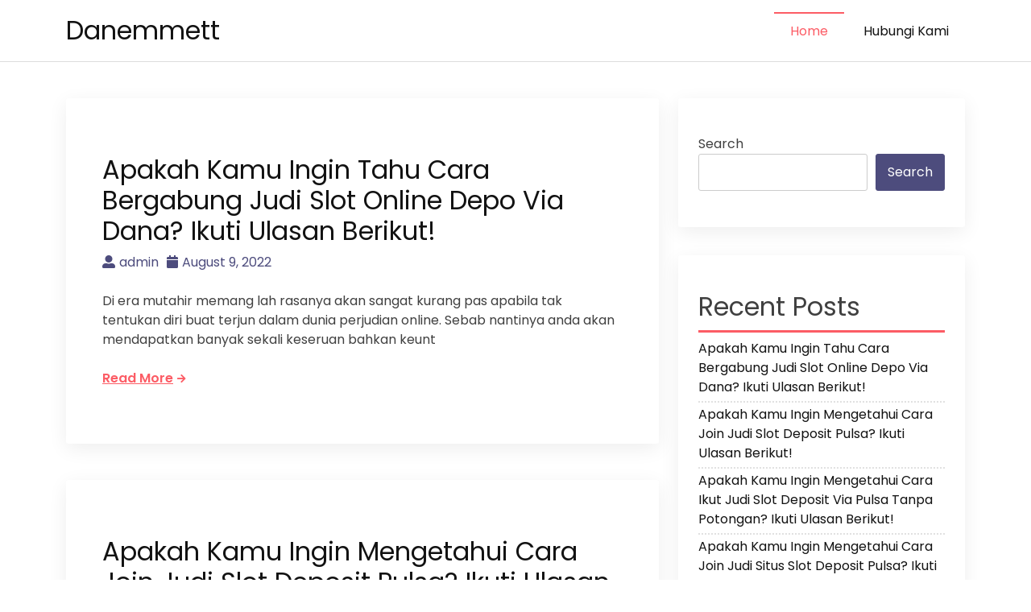

--- FILE ---
content_type: text/html; charset=UTF-8
request_url: https://danemmett.org/
body_size: 7711
content:
<!doctype html>
<html lang="en-US">
<head>
    <meta charset="UTF-8">
    <meta name="viewport" content="width=device-width, initial-scale=1">
    <link rel="profile" href="https://gmpg.org/xfn/11">

    <title>Danemmett &#8211; Tips dan Panduan Bermain Judi Online</title>
<meta name='robots' content='max-image-preview:large' />
	<style>img:is([sizes="auto" i], [sizes^="auto," i]) { contain-intrinsic-size: 3000px 1500px }</style>
	<link rel='dns-prefetch' href='//fonts.googleapis.com' />
<link rel="alternate" type="application/rss+xml" title="Danemmett &raquo; Feed" href="https://danemmett.org/feed/" />
<link rel="alternate" type="application/rss+xml" title="Danemmett &raquo; Comments Feed" href="https://danemmett.org/comments/feed/" />
<script>
window._wpemojiSettings = {"baseUrl":"https:\/\/s.w.org\/images\/core\/emoji\/16.0.1\/72x72\/","ext":".png","svgUrl":"https:\/\/s.w.org\/images\/core\/emoji\/16.0.1\/svg\/","svgExt":".svg","source":{"concatemoji":"https:\/\/danemmett.org\/wp-includes\/js\/wp-emoji-release.min.js?ver=6.8.3"}};
/*! This file is auto-generated */
!function(s,n){var o,i,e;function c(e){try{var t={supportTests:e,timestamp:(new Date).valueOf()};sessionStorage.setItem(o,JSON.stringify(t))}catch(e){}}function p(e,t,n){e.clearRect(0,0,e.canvas.width,e.canvas.height),e.fillText(t,0,0);var t=new Uint32Array(e.getImageData(0,0,e.canvas.width,e.canvas.height).data),a=(e.clearRect(0,0,e.canvas.width,e.canvas.height),e.fillText(n,0,0),new Uint32Array(e.getImageData(0,0,e.canvas.width,e.canvas.height).data));return t.every(function(e,t){return e===a[t]})}function u(e,t){e.clearRect(0,0,e.canvas.width,e.canvas.height),e.fillText(t,0,0);for(var n=e.getImageData(16,16,1,1),a=0;a<n.data.length;a++)if(0!==n.data[a])return!1;return!0}function f(e,t,n,a){switch(t){case"flag":return n(e,"\ud83c\udff3\ufe0f\u200d\u26a7\ufe0f","\ud83c\udff3\ufe0f\u200b\u26a7\ufe0f")?!1:!n(e,"\ud83c\udde8\ud83c\uddf6","\ud83c\udde8\u200b\ud83c\uddf6")&&!n(e,"\ud83c\udff4\udb40\udc67\udb40\udc62\udb40\udc65\udb40\udc6e\udb40\udc67\udb40\udc7f","\ud83c\udff4\u200b\udb40\udc67\u200b\udb40\udc62\u200b\udb40\udc65\u200b\udb40\udc6e\u200b\udb40\udc67\u200b\udb40\udc7f");case"emoji":return!a(e,"\ud83e\udedf")}return!1}function g(e,t,n,a){var r="undefined"!=typeof WorkerGlobalScope&&self instanceof WorkerGlobalScope?new OffscreenCanvas(300,150):s.createElement("canvas"),o=r.getContext("2d",{willReadFrequently:!0}),i=(o.textBaseline="top",o.font="600 32px Arial",{});return e.forEach(function(e){i[e]=t(o,e,n,a)}),i}function t(e){var t=s.createElement("script");t.src=e,t.defer=!0,s.head.appendChild(t)}"undefined"!=typeof Promise&&(o="wpEmojiSettingsSupports",i=["flag","emoji"],n.supports={everything:!0,everythingExceptFlag:!0},e=new Promise(function(e){s.addEventListener("DOMContentLoaded",e,{once:!0})}),new Promise(function(t){var n=function(){try{var e=JSON.parse(sessionStorage.getItem(o));if("object"==typeof e&&"number"==typeof e.timestamp&&(new Date).valueOf()<e.timestamp+604800&&"object"==typeof e.supportTests)return e.supportTests}catch(e){}return null}();if(!n){if("undefined"!=typeof Worker&&"undefined"!=typeof OffscreenCanvas&&"undefined"!=typeof URL&&URL.createObjectURL&&"undefined"!=typeof Blob)try{var e="postMessage("+g.toString()+"("+[JSON.stringify(i),f.toString(),p.toString(),u.toString()].join(",")+"));",a=new Blob([e],{type:"text/javascript"}),r=new Worker(URL.createObjectURL(a),{name:"wpTestEmojiSupports"});return void(r.onmessage=function(e){c(n=e.data),r.terminate(),t(n)})}catch(e){}c(n=g(i,f,p,u))}t(n)}).then(function(e){for(var t in e)n.supports[t]=e[t],n.supports.everything=n.supports.everything&&n.supports[t],"flag"!==t&&(n.supports.everythingExceptFlag=n.supports.everythingExceptFlag&&n.supports[t]);n.supports.everythingExceptFlag=n.supports.everythingExceptFlag&&!n.supports.flag,n.DOMReady=!1,n.readyCallback=function(){n.DOMReady=!0}}).then(function(){return e}).then(function(){var e;n.supports.everything||(n.readyCallback(),(e=n.source||{}).concatemoji?t(e.concatemoji):e.wpemoji&&e.twemoji&&(t(e.twemoji),t(e.wpemoji)))}))}((window,document),window._wpemojiSettings);
</script>
<style id='wp-emoji-styles-inline-css'>

	img.wp-smiley, img.emoji {
		display: inline !important;
		border: none !important;
		box-shadow: none !important;
		height: 1em !important;
		width: 1em !important;
		margin: 0 0.07em !important;
		vertical-align: -0.1em !important;
		background: none !important;
		padding: 0 !important;
	}
</style>
<link rel='stylesheet' id='wp-block-library-css' href='https://danemmett.org/wp-includes/css/dist/block-library/style.min.css?ver=6.8.3' media='all' />
<style id='classic-theme-styles-inline-css'>
/*! This file is auto-generated */
.wp-block-button__link{color:#fff;background-color:#32373c;border-radius:9999px;box-shadow:none;text-decoration:none;padding:calc(.667em + 2px) calc(1.333em + 2px);font-size:1.125em}.wp-block-file__button{background:#32373c;color:#fff;text-decoration:none}
</style>
<style id='global-styles-inline-css'>
:root{--wp--preset--aspect-ratio--square: 1;--wp--preset--aspect-ratio--4-3: 4/3;--wp--preset--aspect-ratio--3-4: 3/4;--wp--preset--aspect-ratio--3-2: 3/2;--wp--preset--aspect-ratio--2-3: 2/3;--wp--preset--aspect-ratio--16-9: 16/9;--wp--preset--aspect-ratio--9-16: 9/16;--wp--preset--color--black: #000000;--wp--preset--color--cyan-bluish-gray: #abb8c3;--wp--preset--color--white: #ffffff;--wp--preset--color--pale-pink: #f78da7;--wp--preset--color--vivid-red: #cf2e2e;--wp--preset--color--luminous-vivid-orange: #ff6900;--wp--preset--color--luminous-vivid-amber: #fcb900;--wp--preset--color--light-green-cyan: #7bdcb5;--wp--preset--color--vivid-green-cyan: #00d084;--wp--preset--color--pale-cyan-blue: #8ed1fc;--wp--preset--color--vivid-cyan-blue: #0693e3;--wp--preset--color--vivid-purple: #9b51e0;--wp--preset--gradient--vivid-cyan-blue-to-vivid-purple: linear-gradient(135deg,rgba(6,147,227,1) 0%,rgb(155,81,224) 100%);--wp--preset--gradient--light-green-cyan-to-vivid-green-cyan: linear-gradient(135deg,rgb(122,220,180) 0%,rgb(0,208,130) 100%);--wp--preset--gradient--luminous-vivid-amber-to-luminous-vivid-orange: linear-gradient(135deg,rgba(252,185,0,1) 0%,rgba(255,105,0,1) 100%);--wp--preset--gradient--luminous-vivid-orange-to-vivid-red: linear-gradient(135deg,rgba(255,105,0,1) 0%,rgb(207,46,46) 100%);--wp--preset--gradient--very-light-gray-to-cyan-bluish-gray: linear-gradient(135deg,rgb(238,238,238) 0%,rgb(169,184,195) 100%);--wp--preset--gradient--cool-to-warm-spectrum: linear-gradient(135deg,rgb(74,234,220) 0%,rgb(151,120,209) 20%,rgb(207,42,186) 40%,rgb(238,44,130) 60%,rgb(251,105,98) 80%,rgb(254,248,76) 100%);--wp--preset--gradient--blush-light-purple: linear-gradient(135deg,rgb(255,206,236) 0%,rgb(152,150,240) 100%);--wp--preset--gradient--blush-bordeaux: linear-gradient(135deg,rgb(254,205,165) 0%,rgb(254,45,45) 50%,rgb(107,0,62) 100%);--wp--preset--gradient--luminous-dusk: linear-gradient(135deg,rgb(255,203,112) 0%,rgb(199,81,192) 50%,rgb(65,88,208) 100%);--wp--preset--gradient--pale-ocean: linear-gradient(135deg,rgb(255,245,203) 0%,rgb(182,227,212) 50%,rgb(51,167,181) 100%);--wp--preset--gradient--electric-grass: linear-gradient(135deg,rgb(202,248,128) 0%,rgb(113,206,126) 100%);--wp--preset--gradient--midnight: linear-gradient(135deg,rgb(2,3,129) 0%,rgb(40,116,252) 100%);--wp--preset--font-size--small: 13px;--wp--preset--font-size--medium: 20px;--wp--preset--font-size--large: 36px;--wp--preset--font-size--x-large: 42px;--wp--preset--spacing--20: 0.44rem;--wp--preset--spacing--30: 0.67rem;--wp--preset--spacing--40: 1rem;--wp--preset--spacing--50: 1.5rem;--wp--preset--spacing--60: 2.25rem;--wp--preset--spacing--70: 3.38rem;--wp--preset--spacing--80: 5.06rem;--wp--preset--shadow--natural: 6px 6px 9px rgba(0, 0, 0, 0.2);--wp--preset--shadow--deep: 12px 12px 50px rgba(0, 0, 0, 0.4);--wp--preset--shadow--sharp: 6px 6px 0px rgba(0, 0, 0, 0.2);--wp--preset--shadow--outlined: 6px 6px 0px -3px rgba(255, 255, 255, 1), 6px 6px rgba(0, 0, 0, 1);--wp--preset--shadow--crisp: 6px 6px 0px rgba(0, 0, 0, 1);}:where(.is-layout-flex){gap: 0.5em;}:where(.is-layout-grid){gap: 0.5em;}body .is-layout-flex{display: flex;}.is-layout-flex{flex-wrap: wrap;align-items: center;}.is-layout-flex > :is(*, div){margin: 0;}body .is-layout-grid{display: grid;}.is-layout-grid > :is(*, div){margin: 0;}:where(.wp-block-columns.is-layout-flex){gap: 2em;}:where(.wp-block-columns.is-layout-grid){gap: 2em;}:where(.wp-block-post-template.is-layout-flex){gap: 1.25em;}:where(.wp-block-post-template.is-layout-grid){gap: 1.25em;}.has-black-color{color: var(--wp--preset--color--black) !important;}.has-cyan-bluish-gray-color{color: var(--wp--preset--color--cyan-bluish-gray) !important;}.has-white-color{color: var(--wp--preset--color--white) !important;}.has-pale-pink-color{color: var(--wp--preset--color--pale-pink) !important;}.has-vivid-red-color{color: var(--wp--preset--color--vivid-red) !important;}.has-luminous-vivid-orange-color{color: var(--wp--preset--color--luminous-vivid-orange) !important;}.has-luminous-vivid-amber-color{color: var(--wp--preset--color--luminous-vivid-amber) !important;}.has-light-green-cyan-color{color: var(--wp--preset--color--light-green-cyan) !important;}.has-vivid-green-cyan-color{color: var(--wp--preset--color--vivid-green-cyan) !important;}.has-pale-cyan-blue-color{color: var(--wp--preset--color--pale-cyan-blue) !important;}.has-vivid-cyan-blue-color{color: var(--wp--preset--color--vivid-cyan-blue) !important;}.has-vivid-purple-color{color: var(--wp--preset--color--vivid-purple) !important;}.has-black-background-color{background-color: var(--wp--preset--color--black) !important;}.has-cyan-bluish-gray-background-color{background-color: var(--wp--preset--color--cyan-bluish-gray) !important;}.has-white-background-color{background-color: var(--wp--preset--color--white) !important;}.has-pale-pink-background-color{background-color: var(--wp--preset--color--pale-pink) !important;}.has-vivid-red-background-color{background-color: var(--wp--preset--color--vivid-red) !important;}.has-luminous-vivid-orange-background-color{background-color: var(--wp--preset--color--luminous-vivid-orange) !important;}.has-luminous-vivid-amber-background-color{background-color: var(--wp--preset--color--luminous-vivid-amber) !important;}.has-light-green-cyan-background-color{background-color: var(--wp--preset--color--light-green-cyan) !important;}.has-vivid-green-cyan-background-color{background-color: var(--wp--preset--color--vivid-green-cyan) !important;}.has-pale-cyan-blue-background-color{background-color: var(--wp--preset--color--pale-cyan-blue) !important;}.has-vivid-cyan-blue-background-color{background-color: var(--wp--preset--color--vivid-cyan-blue) !important;}.has-vivid-purple-background-color{background-color: var(--wp--preset--color--vivid-purple) !important;}.has-black-border-color{border-color: var(--wp--preset--color--black) !important;}.has-cyan-bluish-gray-border-color{border-color: var(--wp--preset--color--cyan-bluish-gray) !important;}.has-white-border-color{border-color: var(--wp--preset--color--white) !important;}.has-pale-pink-border-color{border-color: var(--wp--preset--color--pale-pink) !important;}.has-vivid-red-border-color{border-color: var(--wp--preset--color--vivid-red) !important;}.has-luminous-vivid-orange-border-color{border-color: var(--wp--preset--color--luminous-vivid-orange) !important;}.has-luminous-vivid-amber-border-color{border-color: var(--wp--preset--color--luminous-vivid-amber) !important;}.has-light-green-cyan-border-color{border-color: var(--wp--preset--color--light-green-cyan) !important;}.has-vivid-green-cyan-border-color{border-color: var(--wp--preset--color--vivid-green-cyan) !important;}.has-pale-cyan-blue-border-color{border-color: var(--wp--preset--color--pale-cyan-blue) !important;}.has-vivid-cyan-blue-border-color{border-color: var(--wp--preset--color--vivid-cyan-blue) !important;}.has-vivid-purple-border-color{border-color: var(--wp--preset--color--vivid-purple) !important;}.has-vivid-cyan-blue-to-vivid-purple-gradient-background{background: var(--wp--preset--gradient--vivid-cyan-blue-to-vivid-purple) !important;}.has-light-green-cyan-to-vivid-green-cyan-gradient-background{background: var(--wp--preset--gradient--light-green-cyan-to-vivid-green-cyan) !important;}.has-luminous-vivid-amber-to-luminous-vivid-orange-gradient-background{background: var(--wp--preset--gradient--luminous-vivid-amber-to-luminous-vivid-orange) !important;}.has-luminous-vivid-orange-to-vivid-red-gradient-background{background: var(--wp--preset--gradient--luminous-vivid-orange-to-vivid-red) !important;}.has-very-light-gray-to-cyan-bluish-gray-gradient-background{background: var(--wp--preset--gradient--very-light-gray-to-cyan-bluish-gray) !important;}.has-cool-to-warm-spectrum-gradient-background{background: var(--wp--preset--gradient--cool-to-warm-spectrum) !important;}.has-blush-light-purple-gradient-background{background: var(--wp--preset--gradient--blush-light-purple) !important;}.has-blush-bordeaux-gradient-background{background: var(--wp--preset--gradient--blush-bordeaux) !important;}.has-luminous-dusk-gradient-background{background: var(--wp--preset--gradient--luminous-dusk) !important;}.has-pale-ocean-gradient-background{background: var(--wp--preset--gradient--pale-ocean) !important;}.has-electric-grass-gradient-background{background: var(--wp--preset--gradient--electric-grass) !important;}.has-midnight-gradient-background{background: var(--wp--preset--gradient--midnight) !important;}.has-small-font-size{font-size: var(--wp--preset--font-size--small) !important;}.has-medium-font-size{font-size: var(--wp--preset--font-size--medium) !important;}.has-large-font-size{font-size: var(--wp--preset--font-size--large) !important;}.has-x-large-font-size{font-size: var(--wp--preset--font-size--x-large) !important;}
:where(.wp-block-post-template.is-layout-flex){gap: 1.25em;}:where(.wp-block-post-template.is-layout-grid){gap: 1.25em;}
:where(.wp-block-columns.is-layout-flex){gap: 2em;}:where(.wp-block-columns.is-layout-grid){gap: 2em;}
:root :where(.wp-block-pullquote){font-size: 1.5em;line-height: 1.6;}
</style>
<link rel='stylesheet' id='contact-form-7-css' href='https://danemmett.org/wp-content/plugins/contact-form-7/includes/css/styles.css?ver=5.6.3' media='all' />
<link rel='stylesheet' id='bootstrap-css' href='https://danemmett.org/wp-content/themes/akblog/assets/css/bootstrap.min.css' media='all' />
<link rel='stylesheet' id='fontawesome-5-css' href='https://danemmett.org/wp-content/themes/akblog/assets/css/all.min.css' media='all' />
<link rel='stylesheet' id='akblog-fonts-css' href='https://fonts.googleapis.com/css2?family=Poppins:wght@400;600;700&#038;display=swap' media='all' />
<link rel='stylesheet' id='akblog-style-css' href='https://danemmett.org/wp-content/themes/akblog/style.css?ver=1.1.0' media='all' />
<link rel='stylesheet' id='akblog-main-style-css' href='https://danemmett.org/wp-content/themes/akblog/assets/css/akblog-style.css?ver=1.1.0' media='all' />
<link rel='stylesheet' id='akblog-responsive-css' href='https://danemmett.org/wp-content/themes/akblog/assets/css/responsive.css' media='all' />
<script src="https://danemmett.org/wp-includes/js/jquery/jquery.min.js?ver=3.7.1" id="jquery-core-js"></script>
<script src="https://danemmett.org/wp-includes/js/jquery/jquery-migrate.min.js?ver=3.4.1" id="jquery-migrate-js"></script>
<link rel="https://api.w.org/" href="https://danemmett.org/wp-json/" /><link rel="EditURI" type="application/rsd+xml" title="RSD" href="https://danemmett.org/xmlrpc.php?rsd" />
<meta name="generator" content="WordPress 6.8.3" />
</head>

<body class="home blog wp-theme-akblog hfeed">

<!--Preloader area start-->
<div id="loader" class="loader">
    <div class="loading"></div>
</div>
<!--Preloader area End-->

<div id="page" class="site">
    <a class="skip-link screen-reader-text" href="#primary">Skip to content</a>

    <header id="masthead" class="site-header">
        <div class="container">
            <div class="row justify-content-between align-items-center" id="menu-toggle-area">
                <div class="col-lg-4 col-md-6 col-8">
                    <div class="site-branding">
                                                    <h1 class="site-title"><a href="https://danemmett.org/"
                                                      rel="home">Danemmett</a></h1>
                                            </div><!-- .site-branding -->
                </div>
                <div class="col-lg-6 col-md-6 col-4 menu-toggle-area">
                    <button class="menu-toggle" aria-controls="primary-menu" aria-expanded="false"><i
                                class="fas fa-bars"></i></button>

                </div>
                <div class="col-lg-8 col-md-12 col-12 akblog-menu-area">
                    <nav id="site-navigation" class="main-navigation hidden-mobile">
                        <div class="menu-menu-1-container"><ul id="primary-menu" class="akblog-menu menu nav-menu"><li id="menu-item-20323" class="menu-item menu-item-type-custom menu-item-object-custom current-menu-item current_page_item menu-item-home menu-item-20323"><a href="https://danemmett.org/" aria-current="page">Home</a></li>
<li id="menu-item-20324" class="menu-item menu-item-type-post_type menu-item-object-page menu-item-20324"><a href="https://danemmett.org/hubungi-kami/">Hubungi Kami</a></li>
</ul></div>                        <button class="screen-reader-text akblog-menu-close"><i class="fas fa-times"></i></button>
                    </nav><!-- #site-navigation -->
                </div>
            </div>

    </header><!-- #masthead -->

	<main id="primary" class="site-main">
        <div class="container">
            <div class="row">
                <div class="col-lg-8 col-sm-12">
                    
<article id="post-20052" class="post-20052 post type-post status-publish format-standard hentry category-games tag-slot-joker-deposit-pulsa-tanpa-potongan">


	

    <header class="entry-header">
        <h2 class="entry-title"><a href="https://danemmett.org/apakah-kamu-ingin-tahu-cara-bergabung-judi-slot-online-depo-via-dana-ikuti-ulasan-berikut/" rel="bookmark">Apakah Kamu Ingin Tahu Cara Bergabung Judi Slot Online Depo Via Dana? Ikuti Ulasan Berikut!</a></h2>            <div class="entry-meta">
                <ul>
                    <li>
                        <a class="post-author-text author vcard" href="https://danemmett.org/author/admin/"><i class="fas fa-user-alt"></i>admin</a>                    </li>                    <li>
                        <a class="post-date-text" href="https://danemmett.org/apakah-kamu-ingin-tahu-cara-bergabung-judi-slot-online-depo-via-dana-ikuti-ulasan-berikut/" rel="bookmark"><i class="fas fa-calendar"></i><time class="entry-date published" datetime="2022-08-09T19:09:32+00:00">August 9, 2022</time><time class="updated" datetime="2024-06-14T05:56:45+00:00">June 14, 2024</time></a>                    </li>                    <li>
                                            </li>
                </ul>
            </div><!-- .entry-meta -->
            </header><!-- .entry-header -->
    <div class="entry-content">
      <p>Di era mutahir memang lah rasanya akan sangat kurang pas apabila tak tentukan diri buat terjun dalam dunia perjudian online. Sebab nantinya anda akan mendapatkan banyak sekali keseruan bahkan keunt
        <p><a class="read-more-btn" href="https://danemmett.org/apakah-kamu-ingin-tahu-cara-bergabung-judi-slot-online-depo-via-dana-ikuti-ulasan-berikut/">Read More<i class="fas fa-arrow-right"></i></a></p>
            </div><!-- .entry-content -->
</article><!-- #post-20052 -->

<article id="post-20268" class="post-20268 post type-post status-publish format-standard hentry category-games tag-slot-pragmatic-deposit-pulsa-tanpa-potongan">


	

    <header class="entry-header">
        <h2 class="entry-title"><a href="https://danemmett.org/apakah-kamu-ingin-mengetahui-cara-join-judi-slot-deposit-pulsa-ikuti-ulasan-berikut/" rel="bookmark">Apakah Kamu Ingin Mengetahui Cara Join Judi Slot Deposit Pulsa? Ikuti Ulasan Berikut!</a></h2>            <div class="entry-meta">
                <ul>
                    <li>
                        <a class="post-author-text author vcard" href="https://danemmett.org/author/admin/"><i class="fas fa-user-alt"></i>admin</a>                    </li>                    <li>
                        <a class="post-date-text" href="https://danemmett.org/apakah-kamu-ingin-mengetahui-cara-join-judi-slot-deposit-pulsa-ikuti-ulasan-berikut/" rel="bookmark"><i class="fas fa-calendar"></i><time class="entry-date published" datetime="2022-08-08T20:04:23+00:00">August 8, 2022</time><time class="updated" datetime="2024-06-14T05:56:45+00:00">June 14, 2024</time></a>                    </li>                    <li>
                                            </li>
                </ul>
            </div><!-- .entry-meta -->
            </header><!-- .entry-header -->
    <div class="entry-content">
      <p>Di era mutahir memang lah rasanya akan sangat kurang pas apabila tak tentukan diri untuk terjun dalam dunia perjudian slot. Sebab nantinya anda akan memperoleh banyak sekali keseruan bahkan keuntun
        <p><a class="read-more-btn" href="https://danemmett.org/apakah-kamu-ingin-mengetahui-cara-join-judi-slot-deposit-pulsa-ikuti-ulasan-berikut/">Read More<i class="fas fa-arrow-right"></i></a></p>
            </div><!-- .entry-content -->
</article><!-- #post-20268 -->

<article id="post-19920" class="post-19920 post type-post status-publish format-standard hentry category-games tag-deposit-pulsa-slot">


	

    <header class="entry-header">
        <h2 class="entry-title"><a href="https://danemmett.org/apakah-kamu-ingin-mengetahui-cara-ikut-judi-slot-deposit-via-pulsa-tanpa-potongan-ikuti-ulasan-berikut/" rel="bookmark">Apakah Kamu Ingin Mengetahui Cara Ikut Judi Slot Deposit Via Pulsa Tanpa Potongan? Ikuti Ulasan Berikut!</a></h2>            <div class="entry-meta">
                <ul>
                    <li>
                        <a class="post-author-text author vcard" href="https://danemmett.org/author/admin/"><i class="fas fa-user-alt"></i>admin</a>                    </li>                    <li>
                        <a class="post-date-text" href="https://danemmett.org/apakah-kamu-ingin-mengetahui-cara-ikut-judi-slot-deposit-via-pulsa-tanpa-potongan-ikuti-ulasan-berikut/" rel="bookmark"><i class="fas fa-calendar"></i><time class="entry-date published" datetime="2022-08-07T18:11:18+00:00">August 7, 2022</time><time class="updated" datetime="2024-08-08T10:08:48+00:00">August 8, 2024</time></a>                    </li>                    <li>
                                            </li>
                </ul>
            </div><!-- .entry-meta -->
            </header><!-- .entry-header -->
    <div class="entry-content">
      <p>Di era trendi memang rasanya akan sangat kurang pas apabila tak memastikan diri untuk terjun dalam dunia perjudian online. Sebab nantinya anda akan memperoleh banyak sekali keseruan bahkan keuntung
        <p><a class="read-more-btn" href="https://danemmett.org/apakah-kamu-ingin-mengetahui-cara-ikut-judi-slot-deposit-via-pulsa-tanpa-potongan-ikuti-ulasan-berikut/">Read More<i class="fas fa-arrow-right"></i></a></p>
            </div><!-- .entry-content -->
</article><!-- #post-19920 -->

<article id="post-19863" class="post-19863 post type-post status-publish format-standard hentry category-games tag-slot-online-deposit-pulsa">


	

    <header class="entry-header">
        <h2 class="entry-title"><a href="https://danemmett.org/apakah-kamu-ingin-mengetahui-cara-join-judi-situs-slot-deposit-pulsa-ikuti-ulasan-berikut/" rel="bookmark">Apakah Kamu Ingin Mengetahui Cara Join Judi Situs Slot Deposit Pulsa? Ikuti Ulasan Berikut!</a></h2>            <div class="entry-meta">
                <ul>
                    <li>
                        <a class="post-author-text author vcard" href="https://danemmett.org/author/admin/"><i class="fas fa-user-alt"></i>admin</a>                    </li>                    <li>
                        <a class="post-date-text" href="https://danemmett.org/apakah-kamu-ingin-mengetahui-cara-join-judi-situs-slot-deposit-pulsa-ikuti-ulasan-berikut/" rel="bookmark"><i class="fas fa-calendar"></i><time class="entry-date published" datetime="2022-08-05T22:44:27+00:00">August 5, 2022</time><time class="updated" datetime="2024-08-27T10:50:56+00:00">August 27, 2024</time></a>                    </li>                    <li>
                                            </li>
                </ul>
            </div><!-- .entry-meta -->
            </header><!-- .entry-header -->
    <div class="entry-content">
      <p>Di era trendi benar-benar rasanya akan sangat kurang pas seandainya tak tentukan diri buat terjun dalam dunia perjudian online. Sebab nantinya anda akan meraih banyak sekali keseruan bahkan keuntun
        <p><a class="read-more-btn" href="https://danemmett.org/apakah-kamu-ingin-mengetahui-cara-join-judi-situs-slot-deposit-pulsa-ikuti-ulasan-berikut/">Read More<i class="fas fa-arrow-right"></i></a></p>
            </div><!-- .entry-content -->
</article><!-- #post-19863 -->

<article id="post-20240" class="post-20240 post type-post status-publish format-standard hentry category-games tag-link-slot-deposit-pulsa-tanpa-potongan">


	

    <header class="entry-header">
        <h2 class="entry-title"><a href="https://danemmett.org/apakah-kamu-ingin-tahu-cara-bergabung-judi-judi-slot-deposit-pulsa-simak-ulasan-berikut/" rel="bookmark">Apakah Kamu Ingin Tahu Cara Bergabung Judi Judi Slot Deposit Pulsa? Simak Ulasan Berikut!</a></h2>            <div class="entry-meta">
                <ul>
                    <li>
                        <a class="post-author-text author vcard" href="https://danemmett.org/author/admin/"><i class="fas fa-user-alt"></i>admin</a>                    </li>                    <li>
                        <a class="post-date-text" href="https://danemmett.org/apakah-kamu-ingin-tahu-cara-bergabung-judi-judi-slot-deposit-pulsa-simak-ulasan-berikut/" rel="bookmark"><i class="fas fa-calendar"></i><time class="entry-date published updated" datetime="2022-08-04T18:13:15+00:00">August 4, 2022</time></a>                    </li>                    <li>
                                            </li>
                </ul>
            </div><!-- .entry-meta -->
            </header><!-- .entry-header -->
    <div class="entry-content">
      <p>Di era modis memang lah rasanya akan sangat kurang pas bila tak menentukan diri buat terjun dalam dunia perjudian online. Sebab nantinya anda akan meraih banyak sekali keseruan bahkan keuntungan se
        <p><a class="read-more-btn" href="https://danemmett.org/apakah-kamu-ingin-tahu-cara-bergabung-judi-judi-slot-deposit-pulsa-simak-ulasan-berikut/">Read More<i class="fas fa-arrow-right"></i></a></p>
            </div><!-- .entry-content -->
</article><!-- #post-20240 -->

<article id="post-20015" class="post-20015 post type-post status-publish format-standard hentry category-games tag-slot-online-deposit-pulsa-tanpa-potongan">


	

    <header class="entry-header">
        <h2 class="entry-title"><a href="https://danemmett.org/apakah-anda-mau-mengetahui-cara-bergabung-judi-deposit-pulsa-slot-perhatikan-ulasan-berikut/" rel="bookmark">Apakah Anda Mau Mengetahui Cara Bergabung Judi Deposit Pulsa Slot? Perhatikan Ulasan Berikut!</a></h2>            <div class="entry-meta">
                <ul>
                    <li>
                        <a class="post-author-text author vcard" href="https://danemmett.org/author/admin/"><i class="fas fa-user-alt"></i>admin</a>                    </li>                    <li>
                        <a class="post-date-text" href="https://danemmett.org/apakah-anda-mau-mengetahui-cara-bergabung-judi-deposit-pulsa-slot-perhatikan-ulasan-berikut/" rel="bookmark"><i class="fas fa-calendar"></i><time class="entry-date published" datetime="2022-08-04T14:02:42+00:00">August 4, 2022</time><time class="updated" datetime="2024-09-03T04:41:41+00:00">September 3, 2024</time></a>                    </li>                    <li>
                                            </li>
                </ul>
            </div><!-- .entry-meta -->
            </header><!-- .entry-header -->
    <div class="entry-content">
      <p>Di era mutahir memang rasanya akan sangat kurang pas jika tak tentukan diri untuk terjun dalam dunia perjudian online. Sebab nantinya anda akan meraih banyak sekali keseruan bahkan keuntungan jikal
        <p><a class="read-more-btn" href="https://danemmett.org/apakah-anda-mau-mengetahui-cara-bergabung-judi-deposit-pulsa-slot-perhatikan-ulasan-berikut/">Read More<i class="fas fa-arrow-right"></i></a></p>
            </div><!-- .entry-content -->
</article><!-- #post-20015 -->

<article id="post-19620" class="post-19620 post type-post status-publish format-standard hentry category-games tag-judi-slot-deposit-pulsa">


	

    <header class="entry-header">
        <h2 class="entry-title"><a href="https://danemmett.org/apakah-kamu-mau-tahu-cara-ikut-judi-judi-slot-deposit-pulsa-tanpa-potongan-ikuti-ulasan-berikut/" rel="bookmark">Apakah Kamu Mau Tahu Cara Ikut Judi Judi Slot Deposit Pulsa Tanpa Potongan? Ikuti Ulasan Berikut!</a></h2>            <div class="entry-meta">
                <ul>
                    <li>
                        <a class="post-author-text author vcard" href="https://danemmett.org/author/admin/"><i class="fas fa-user-alt"></i>admin</a>                    </li>                    <li>
                        <a class="post-date-text" href="https://danemmett.org/apakah-kamu-mau-tahu-cara-ikut-judi-judi-slot-deposit-pulsa-tanpa-potongan-ikuti-ulasan-berikut/" rel="bookmark"><i class="fas fa-calendar"></i><time class="entry-date published updated" datetime="2022-08-04T13:51:00+00:00">August 4, 2022</time></a>                    </li>                    <li>
                                            </li>
                </ul>
            </div><!-- .entry-meta -->
            </header><!-- .entry-header -->
    <div class="entry-content">
      <p>Di era modern memang lah rasanya akan sangat kurang pas kalau tak memastikan diri utk terjun dalam dunia perjudian online. Sebab nantinya anda akan memperoleh banyak sekali keseruan bahkan keuntung
        <p><a class="read-more-btn" href="https://danemmett.org/apakah-kamu-mau-tahu-cara-ikut-judi-judi-slot-deposit-pulsa-tanpa-potongan-ikuti-ulasan-berikut/">Read More<i class="fas fa-arrow-right"></i></a></p>
            </div><!-- .entry-content -->
</article><!-- #post-19620 -->

<article id="post-20097" class="post-20097 post type-post status-publish format-standard hentry category-games tag-judi-slot-deposit-pulsa">


	

    <header class="entry-header">
        <h2 class="entry-title"><a href="https://danemmett.org/apakah-kamu-mau-tahu-cara-join-judi-situs-slot-deposit-pulsa-tanpa-potongan-perhatikan-ulasan-berikut/" rel="bookmark">Apakah Kamu Mau Tahu Cara Join Judi Situs Slot Deposit Pulsa Tanpa Potongan? Perhatikan Ulasan Berikut!</a></h2>            <div class="entry-meta">
                <ul>
                    <li>
                        <a class="post-author-text author vcard" href="https://danemmett.org/author/admin/"><i class="fas fa-user-alt"></i>admin</a>                    </li>                    <li>
                        <a class="post-date-text" href="https://danemmett.org/apakah-kamu-mau-tahu-cara-join-judi-situs-slot-deposit-pulsa-tanpa-potongan-perhatikan-ulasan-berikut/" rel="bookmark"><i class="fas fa-calendar"></i><time class="entry-date published" datetime="2022-08-04T10:46:15+00:00">August 4, 2022</time><time class="updated" datetime="2024-09-11T09:58:42+00:00">September 11, 2024</time></a>                    </li>                    <li>
                                            </li>
                </ul>
            </div><!-- .entry-meta -->
            </header><!-- .entry-header -->
    <div class="entry-content">
      <p>Di era mutakhir memang lah rasanya akan sangat kurang pas apabila tak memastikan diri buat terjun dalam dunia perjudian online. Sebab nantinya anda akan meraih banyak sekali keseruan bahkan keuntun
        <p><a class="read-more-btn" href="https://danemmett.org/apakah-kamu-mau-tahu-cara-join-judi-situs-slot-deposit-pulsa-tanpa-potongan-perhatikan-ulasan-berikut/">Read More<i class="fas fa-arrow-right"></i></a></p>
            </div><!-- .entry-content -->
</article><!-- #post-20097 -->

<article id="post-20262" class="post-20262 post type-post status-publish format-standard hentry category-games tag-joker123-slot">


	

    <header class="entry-header">
        <h2 class="entry-title"><a href="https://danemmett.org/apakah-kamu-mau-tahu-cara-ikut-judi-slot-pragmatic-deposit-pulsa-tanpa-potongan-simak-ulasan-berikut/" rel="bookmark">Apakah Kamu Mau Tahu Cara Ikut Judi Slot Pragmatic Deposit Pulsa Tanpa Potongan? Simak Ulasan Berikut!</a></h2>            <div class="entry-meta">
                <ul>
                    <li>
                        <a class="post-author-text author vcard" href="https://danemmett.org/author/admin/"><i class="fas fa-user-alt"></i>admin</a>                    </li>                    <li>
                        <a class="post-date-text" href="https://danemmett.org/apakah-kamu-mau-tahu-cara-ikut-judi-slot-pragmatic-deposit-pulsa-tanpa-potongan-simak-ulasan-berikut/" rel="bookmark"><i class="fas fa-calendar"></i><time class="entry-date published updated" datetime="2022-08-03T09:53:13+00:00">August 3, 2022</time></a>                    </li>                    <li>
                                            </li>
                </ul>
            </div><!-- .entry-meta -->
            </header><!-- .entry-header -->
    <div class="entry-content">
      <p>Di era canggih memang rasanya akan sangat kurang pas jikalau tak tentukan diri utk terjun dalam dunia perjudian online. Sebab nantinya anda akan memperoleh banyak sekali keseruan bahkan keuntungan 
        <p><a class="read-more-btn" href="https://danemmett.org/apakah-kamu-mau-tahu-cara-ikut-judi-slot-pragmatic-deposit-pulsa-tanpa-potongan-simak-ulasan-berikut/">Read More<i class="fas fa-arrow-right"></i></a></p>
            </div><!-- .entry-content -->
</article><!-- #post-20262 -->

<article id="post-19913" class="post-19913 post type-post status-publish format-standard hentry category-games tag-slot-deposit-pulsa-indosat">


	

    <header class="entry-header">
        <h2 class="entry-title"><a href="https://danemmett.org/apakah-kamu-ingin-tahu-cara-join-judi-slot-online-deposit-pulsa-perhatikan-ulasan-berikut/" rel="bookmark">Apakah Kamu Ingin Tahu Cara Join Judi Slot Online Deposit Pulsa? Perhatikan Ulasan Berikut!</a></h2>            <div class="entry-meta">
                <ul>
                    <li>
                        <a class="post-author-text author vcard" href="https://danemmett.org/author/admin/"><i class="fas fa-user-alt"></i>admin</a>                    </li>                    <li>
                        <a class="post-date-text" href="https://danemmett.org/apakah-kamu-ingin-tahu-cara-join-judi-slot-online-deposit-pulsa-perhatikan-ulasan-berikut/" rel="bookmark"><i class="fas fa-calendar"></i><time class="entry-date published" datetime="2022-08-03T06:29:08+00:00">August 3, 2022</time><time class="updated" datetime="2024-09-19T10:03:51+00:00">September 19, 2024</time></a>                    </li>                    <li>
                                            </li>
                </ul>
            </div><!-- .entry-meta -->
            </header><!-- .entry-header -->
    <div class="entry-content">
      <p>Di era modern memang rasanya akan sangat kurang pas apabila tak memastikan diri untuk terjun dalam dunia perjudian online. Sebab nantinya anda akan mendapatkan banyak sekali keseruan bahkan keuntun
        <p><a class="read-more-btn" href="https://danemmett.org/apakah-kamu-ingin-tahu-cara-join-judi-slot-online-deposit-pulsa-perhatikan-ulasan-berikut/">Read More<i class="fas fa-arrow-right"></i></a></p>
            </div><!-- .entry-content -->
</article><!-- #post-19913 -->

	<nav class="navigation posts-navigation" aria-label="Posts">
		<h2 class="screen-reader-text">Posts navigation</h2>
		<div class="nav-links"><div class="nav-previous"><a href="https://danemmett.org/page/2/" >Older posts</a></div></div>
	</nav>                </div>
                <div class="col-lg-4 col-sm-12">
                    
<aside id="secondary" class="widget-area">
	<section id="block-2" class="widget widget_block widget_search"><form role="search" method="get" action="https://danemmett.org/" class="wp-block-search__button-outside wp-block-search__text-button wp-block-search"    ><label class="wp-block-search__label" for="wp-block-search__input-1" >Search</label><div class="wp-block-search__inside-wrapper " ><input class="wp-block-search__input" id="wp-block-search__input-1" placeholder="" value="" type="search" name="s" required /><button aria-label="Search" class="wp-block-search__button wp-element-button" type="submit" >Search</button></div></form></section><section id="block-3" class="widget widget_block"><div class="wp-block-group"><div class="wp-block-group__inner-container is-layout-flow wp-block-group-is-layout-flow"><h2 class="wp-block-heading">Recent Posts</h2><ul class="wp-block-latest-posts__list wp-block-latest-posts"><li><a class="wp-block-latest-posts__post-title" href="https://danemmett.org/apakah-kamu-ingin-tahu-cara-bergabung-judi-slot-online-depo-via-dana-ikuti-ulasan-berikut/">Apakah Kamu Ingin Tahu Cara Bergabung Judi Slot Online Depo Via Dana? Ikuti Ulasan Berikut!</a></li>
<li><a class="wp-block-latest-posts__post-title" href="https://danemmett.org/apakah-kamu-ingin-mengetahui-cara-join-judi-slot-deposit-pulsa-ikuti-ulasan-berikut/">Apakah Kamu Ingin Mengetahui Cara Join Judi Slot Deposit Pulsa? Ikuti Ulasan Berikut!</a></li>
<li><a class="wp-block-latest-posts__post-title" href="https://danemmett.org/apakah-kamu-ingin-mengetahui-cara-ikut-judi-slot-deposit-via-pulsa-tanpa-potongan-ikuti-ulasan-berikut/">Apakah Kamu Ingin Mengetahui Cara Ikut Judi Slot Deposit Via Pulsa Tanpa Potongan? Ikuti Ulasan Berikut!</a></li>
<li><a class="wp-block-latest-posts__post-title" href="https://danemmett.org/apakah-kamu-ingin-mengetahui-cara-join-judi-situs-slot-deposit-pulsa-ikuti-ulasan-berikut/">Apakah Kamu Ingin Mengetahui Cara Join Judi Situs Slot Deposit Pulsa? Ikuti Ulasan Berikut!</a></li>
<li><a class="wp-block-latest-posts__post-title" href="https://danemmett.org/apakah-kamu-ingin-tahu-cara-bergabung-judi-judi-slot-deposit-pulsa-simak-ulasan-berikut/">Apakah Kamu Ingin Tahu Cara Bergabung Judi Judi Slot Deposit Pulsa? Simak Ulasan Berikut!</a></li>
</ul></div></div></section><section id="block-5" class="widget widget_block"><div class="wp-block-group"><div class="wp-block-group__inner-container is-layout-flow wp-block-group-is-layout-flow"><h2 class="wp-block-heading">Archives</h2><ul class="wp-block-archives-list wp-block-archives">	<li><a href='https://danemmett.org/2022/08/'>August 2022</a></li>
	<li><a href='https://danemmett.org/2022/07/'>July 2022</a></li>
	<li><a href='https://danemmett.org/2022/06/'>June 2022</a></li>
	<li><a href='https://danemmett.org/2022/05/'>May 2022</a></li>
</ul></div></div></section><section id="custom_html-2" class="widget_text widget widget_custom_html"><div class="textwidget custom-html-widget"><a href="https://lutinaspizzeria.com">slot online</a> <br>

<a href="https://progressohio.org/">petir388</a> <br> 
<a href="https://parnasmusic.com/">Petir388</a></div></section><section id="block-6" class="widget widget_block"><div class="wp-block-group"><div class="wp-block-group__inner-container is-layout-flow wp-block-group-is-layout-flow"><h2 class="wp-block-heading">Categories</h2><ul class="wp-block-categories-list wp-block-categories">	<li class="cat-item cat-item-1"><a href="https://danemmett.org/category/games/">Games</a>
</li>
</ul></div></div></section></aside><!-- #secondary -->
                </div>
            </div>
        </div>



	</main><!-- #main -->


<footer id="colophon" class="site-footer">
    <div class="container">
        <div class="row">
            <div class="col">
                <div class="site-info">
                  
                </div><!-- .site-info -->
            </div>
        </div>
    </div>

</footer><!-- #colophon -->
</div><!-- #page -->

<script type="speculationrules">
{"prefetch":[{"source":"document","where":{"and":[{"href_matches":"\/*"},{"not":{"href_matches":["\/wp-*.php","\/wp-admin\/*","\/wp-content\/uploads\/*","\/wp-content\/*","\/wp-content\/plugins\/*","\/wp-content\/themes\/akblog\/*","\/*\\?(.+)"]}},{"not":{"selector_matches":"a[rel~=\"nofollow\"]"}},{"not":{"selector_matches":".no-prefetch, .no-prefetch a"}}]},"eagerness":"conservative"}]}
</script>
<script src="https://danemmett.org/wp-content/plugins/contact-form-7/includes/swv/js/index.js?ver=5.6.3" id="swv-js"></script>
<script id="contact-form-7-js-extra">
var wpcf7 = {"api":{"root":"https:\/\/danemmett.org\/wp-json\/","namespace":"contact-form-7\/v1"}};
</script>
<script src="https://danemmett.org/wp-content/plugins/contact-form-7/includes/js/index.js?ver=5.6.3" id="contact-form-7-js"></script>
<script src="https://danemmett.org/wp-content/themes/akblog/assets/js/navigation.js?ver=1.1.0" id="akblog-navigation-js"></script>
<script src="https://danemmett.org/wp-content/themes/akblog/assets/js/bootstrap.min.js?ver=1.1.0" id="akblog-bootstrap-js"></script>
<script src="https://danemmett.org/wp-content/themes/akblog/assets/js/popper.min.js?ver=1.1.0" id="akblog-popper-js"></script>
<script src="https://danemmett.org/wp-content/themes/akblog/assets/js/akblog-scripts.js?ver=6.8.3" id="akblog-scripts-js-js"></script>

<script defer src="https://static.cloudflareinsights.com/beacon.min.js/vcd15cbe7772f49c399c6a5babf22c1241717689176015" integrity="sha512-ZpsOmlRQV6y907TI0dKBHq9Md29nnaEIPlkf84rnaERnq6zvWvPUqr2ft8M1aS28oN72PdrCzSjY4U6VaAw1EQ==" data-cf-beacon='{"version":"2024.11.0","token":"a6a26228e139460ca852ca72f6fa8ec2","r":1,"server_timing":{"name":{"cfCacheStatus":true,"cfEdge":true,"cfExtPri":true,"cfL4":true,"cfOrigin":true,"cfSpeedBrain":true},"location_startswith":null}}' crossorigin="anonymous"></script>
</body>
</html>


--- FILE ---
content_type: text/css
request_url: https://danemmett.org/wp-content/themes/akblog/style.css?ver=1.1.0
body_size: -194
content:
/*!
Theme Name: AKBlog
Theme URI: https://babuwp.com
Author: babuwpd
Author URI: https://profiles.wordpress.org/babuwpd/
Description: A simple blog WordPress Theme
Version: 1.2.0
Tested up to: 6.0
Requires PHP: 5.6
License: GNU General Public License v2 or later
License URI: http://www.gnu.org/licenses/gpl-2.0.html
Text Domain: akblog
Tags: custom-background, custom-logo, custom-menu, featured-images, threaded-comments, translation-ready

This theme, like WordPress, is licensed under the GPL.
Use it to make something cool, have fun, and share what you've learned.
*/
